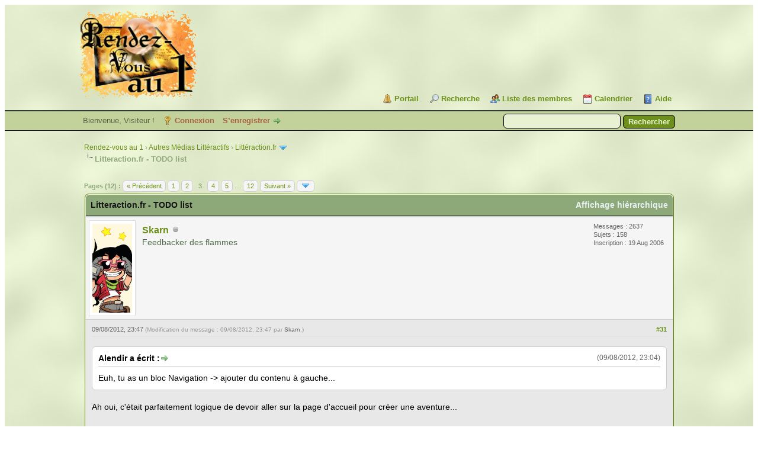

--- FILE ---
content_type: text/html; charset=UTF-8
request_url: https://rdv1.dnsalias.net/forum/thread-1783-post-37584.html
body_size: 14523
content:
<!DOCTYPE html PUBLIC "-//W3C//DTD XHTML 1.0 Transitional//EN" "http://www.w3.org/TR/xhtml1/DTD/xhtml1-transitional.dtd"><!-- start: showthread -->
<html xml:lang="fr" lang="fr" xmlns="http://www.w3.org/1999/xhtml">
<head>
<title>Litteraction.fr - TODO list</title>
<!-- start: headerinclude -->
<link rel="alternate" type="application/rss+xml" title="Derniers sujets (RSS 2.0)" href="https://rdv1.dnsalias.net/forum/syndication.php" />
<link rel="alternate" type="application/atom+xml" title="Derniers sujets (Atom 1.0)" href="https://rdv1.dnsalias.net/forum/syndication.php?type=atom1.0" />
<meta http-equiv="Content-Type" content="text/html; charset=UTF-8" />
<meta http-equiv="Content-Script-Type" content="text/javascript" />
<script type="text/javascript" src="https://rdv1.dnsalias.net/forum/jscripts/jquery.js?ver=1823"></script>
<script type="text/javascript" src="https://rdv1.dnsalias.net/forum/jscripts/jquery.plugins.min.js?ver=1821"></script>
<script type="text/javascript" src="https://rdv1.dnsalias.net/forum/jscripts/general.js?ver=1827"></script>

<link type="text/css" rel="stylesheet" href="https://rdv1.dnsalias.net/forum/css.php?stylesheet%5B0%5D=101&stylesheet%5B1%5D=197&stylesheet%5B2%5D=198&stylesheet%5B3%5D=200&stylesheet%5B4%5D=154&stylesheet%5B5%5D=166&stylesheet%5B6%5D=185" />

<script type="text/javascript">
<!--
	lang.unknown_error = "Une erreur inconnue s’est produite.";
	lang.confirm_title = "Veuillez confirmer";
	lang.expcol_collapse = "[-]";
	lang.expcol_expand = "[+]";
	lang.select2_match = "Un résultat est disponible, appuyez sur entrée pour le sélectionner.";
	lang.select2_matches = "{1} résultats sont disponibles, utilisez les flèches haut et bas pour naviguer.";
	lang.select2_nomatches = "Pas de résultat";
	lang.select2_inputtooshort_single = "Entrez un ou plusieurs caractères";
	lang.select2_inputtooshort_plural = "Entrez {1} caractères ou plus";
	lang.select2_inputtoolong_single = "Supprimez un caractère";
	lang.select2_inputtoolong_plural = "Supprimez {1} caractères";
	lang.select2_selectiontoobig_single = "Vous ne pouvez sélectionner qu’un élément";
	lang.select2_selectiontoobig_plural = "Vous ne pouvez sélectionner que {1} éléments";
	lang.select2_loadmore = "Chargement de plus de résultats&hellip;";
	lang.select2_searching = "Recherche&hellip;";

	var templates = {
		modal: '<div class=\"modal\">\
	<div style=\"overflow-y: auto; max-height: 400px;\">\
		<table border=\"0\" cellspacing=\"0\" cellpadding=\"5\" class=\"tborder\">\
			<tr>\
				<td class=\"thead\"><strong>__title__</strong></td>\
			</tr>\
			<tr>\
				<td class=\"trow1\">__message__</td>\
			</tr>\
			<tr>\
				<td class=\"tfoot\">\
					<div style=\"text-align: center\" class=\"modal_buttons\">__buttons__</div>\
				</td>\
			</tr>\
		</table>\
	</div>\
</div>',
		modal_button: '<input type=\"submit\" class=\"button\" value=\"__title__\"/>&nbsp;'
	};

	var cookieDomain = ".rdv1.dnsalias.net";
	var cookiePath = "/forum/";
	var cookiePrefix = "";
	var cookieSecureFlag = "0";
	var deleteevent_confirm = "Êtes-vous sûr de vouloir supprimer cet événement ?";
	var removeattach_confirm = "Êtes-vous sûr de vouloir supprimer la pièce jointe sélectionnée ?";
	var loading_text = 'Chargement. <br />Patientez&hellip;';
	var saving_changes = 'Sauvegarde des changements&hellip;';
	var use_xmlhttprequest = "1";
	var my_post_key = "cf886595c81c26c3807397e48659cc06";
	var rootpath = "https://rdv1.dnsalias.net/forum";
	var imagepath = "https://rdv1.dnsalias.net/forum/imagesrv1";
  	var yes_confirm = "Oui";
	var no_confirm = "Non";
	var MyBBEditor = null;
	var spinner_image = "https://rdv1.dnsalias.net/forum/imagesrv1/spinner.gif";
	var spinner = "<img src='" + spinner_image +"' alt='' />";
	var modal_zindex = 9999;
// -->
</script>
<!-- end: headerinclude -->
<script type="text/javascript">
<!--
	var quickdelete_confirm = "Êtes-vous sûr de vouloir supprimer ce message ?";
	var quickrestore_confirm = "Êtes-vous sûr de vouloir restaurer ce message ?";
	var allowEditReason = "0";
	var thread_deleted = "0";
	var visible_replies = "170";
	lang.save_changes = "Enregistrer les modifications";
	lang.cancel_edit = "Annuler l’édition";
	lang.quick_edit_update_error = "Il y a eu une erreur lors de l’édition de votre réponse :";
	lang.quick_reply_post_error = "Il y a eu une erreur lors de l’envoi de votre réponse :";
	lang.quick_delete_error = "Il y a eu une erreur lors de la suppression de votre réponse :";
	lang.quick_delete_success = "Le message a bien été supprimé.";
	lang.quick_delete_thread_success = "Le sujet a bien été supprimé.";
	lang.quick_restore_error = "Une erreur est survenue lors de la restauration de votre réponse :";
	lang.quick_restore_success = "Le message a bien été restauré.";
	lang.editreason = "Raison de la modification";
	lang.post_deleted_error = "Vous ne pouvez pas effectuer cette action sur un message supprimé.";
	lang.softdelete_thread = "Supprimer le sujet réversiblement";
	lang.restore_thread = "Restaurer le sujet";
// -->
</script>
<!-- jeditable (jquery) -->
<script type="text/javascript" src="https://rdv1.dnsalias.net/forum/jscripts/report.js?ver=1820"></script>
<script src="https://rdv1.dnsalias.net/forum/jscripts/jeditable/jeditable.min.js"></script>
<script type="text/javascript" src="https://rdv1.dnsalias.net/forum/jscripts/thread.js?ver=1838"></script>
	<script type="text/javascript" src="https://rdv1.dnsalias.net/forum/jscripts/thankyoulike.min.js?ver=30309"></script>
<script type="text/javascript">
<!--
	var tylEnabled = "1";
	var tylDisplayGrowl = "1";
	var tylCollapsible = "1";
	var tylCollDefault = "closed";
	var tylUser = "0";
	var tylSend = "Vous donnez un Merci à ce message";
	var tylRemove = "Vous retirez votre Merci à ce message";
// -->
</script>
</head>
<body>
	<!-- start: header -->
<link rel="icon" type="image/gif" href="https://rdv1.dnsalias.net/forum/favicon.gif">
<div id="container">
		<a name="top" id="top"></a>
		<div id="header">
			<div id="logo">
				<div class="wrapper">
					<a href="https://rdv1.dnsalias.net/forum/index.php"><img src="https://rdv1.dnsalias.net/forum/imagesrv1/logo.gif" alt="Rendez-vous au 1" title="Rendez-vous au 1" /></a>
					<ul class="menu top_links">
						<!-- start: header_menu_portal -->
<li><a href="https://rdv1.dnsalias.net/forum/portal.php" class="portal">Portail</a></li>
<!-- end: header_menu_portal -->
						<!-- start: header_menu_search -->
<li><a href="https://rdv1.dnsalias.net/forum/search.php" class="search">Recherche</a></li>
<!-- end: header_menu_search -->
						<!-- start: header_menu_memberlist -->
<li><a href="https://rdv1.dnsalias.net/forum/memberlist.php" class="memberlist">Liste des membres</a></li>
<!-- end: header_menu_memberlist -->
						<!-- start: header_menu_calendar -->
<li><a href="https://rdv1.dnsalias.net/forum/calendar.php" class="calendar">Calendrier</a></li>
<!-- end: header_menu_calendar -->
						<li><a href="https://rdv1.dnsalias.net/forum/misc.php?action=help" class="help">Aide</a></li>
					</ul>
				</div>
			</div>
			<div id="panel">
				<div class="upper">
					<div class="wrapper">
						<!-- start: header_quicksearch -->
						<form action="https://rdv1.dnsalias.net/forum/search.php">
						<fieldset id="search">
							<input name="keywords" type="text" class="textbox" />
							<input value="Rechercher" type="submit" class="button" />
							<input type="hidden" name="action" value="do_search" />
							<input type="hidden" name="postthread" value="1" />
						</fieldset>
						</form>
<!-- end: header_quicksearch -->
						<!-- start: header_welcomeblock_guest -->
						<!-- Continuation of div(class="upper") as opened in the header template -->
						<span class="welcome">Bienvenue, Visiteur ! <a href="https://rdv1.dnsalias.net/forum/member.php?action=login" onclick="$('#quick_login').modal({ fadeDuration: 250, keepelement: true, zIndex: (typeof modal_zindex !== 'undefined' ? modal_zindex : 9999) }); return false;" class="login">Connexion</a> <a href="https://rdv1.dnsalias.net/forum/member.php?action=register" class="register">S’enregistrer</a></span>
					</div>
				</div>
				<div class="modal" id="quick_login" style="display: none;">
					<form method="post" action="https://rdv1.dnsalias.net/forum/member.php">
						<input name="action" type="hidden" value="do_login" />
						<input name="url" type="hidden" value="" />
						<input name="quick_login" type="hidden" value="1" />
						<input name="my_post_key" type="hidden" value="cf886595c81c26c3807397e48659cc06" />
						<table width="100%" cellspacing="0" cellpadding="5" border="0" class="tborder">
							<tr>
								<td class="thead" colspan="2"><strong>Se connecter</strong></td>
							</tr>
							<!-- start: header_welcomeblock_guest_login_modal -->
<tr>
	<td class="trow1" width="25%"><strong>Utilisateur :</strong></td>
	<td class="trow1"><input name="quick_username" id="quick_login_username" type="text" value="" class="textbox initial_focus" /></td>
</tr>
<tr>
	<td class="trow2"><strong>Mot de passe :</strong></td>
	<td class="trow2">
		<input name="quick_password" id="quick_login_password" type="password" value="" class="textbox" /><br />
		<a href="https://rdv1.dnsalias.net/forum/member.php?action=lostpw" class="lost_password">Mot de passe oublié ?</a>
	</td>
</tr>
<tr>
	<td class="trow1">&nbsp;</td>
	<td class="trow1 remember_me">
		<input name="quick_remember" id="quick_login_remember" type="checkbox" value="yes" class="checkbox" checked="checked" />
		<label for="quick_login_remember">Se rappeler</label>
	</td>
</tr>
<tr>
	<td class="trow2" colspan="2">
		<div align="center"><input name="submit" type="submit" class="button" value="Se connecter" /></div>
	</td>
</tr>
<!-- end: header_welcomeblock_guest_login_modal -->
						</table>
					</form>
				</div>
				<script type="text/javascript">
					$("#quick_login input[name='url']").val($(location).attr('href'));
				</script>
<!-- end: header_welcomeblock_guest -->
					<!-- </div> in header_welcomeblock_member and header_welcomeblock_guest -->
				<!-- </div> in header_welcomeblock_member and header_welcomeblock_guest -->
			</div>
		</div>
		<div id="content">
			<div class="wrapper">
				
				
				
				
				
				
				
				<!-- start: nav -->

<div class="navigation">
<!-- start: nav_bit -->
<a href="https://rdv1.dnsalias.net/forum/index.php">Rendez-vous au 1</a><!-- start: nav_sep -->
&rsaquo;
<!-- end: nav_sep -->
<!-- end: nav_bit --><!-- start: nav_bit -->
<a href="forum-12.html">Autres Médias Littéractifs</a><!-- start: nav_sep -->
&rsaquo;
<!-- end: nav_sep -->
<!-- end: nav_bit --><!-- start: nav_bit -->
<a href="forum-18-page-2.html">Littéraction.fr</a><!-- start: nav_dropdown -->
 <img src="https://rdv1.dnsalias.net/forum/imagesrv1/arrow_down.png" alt="v" title="" class="pagination_breadcrumb_link" id="breadcrumb_multipage" /><!-- start: multipage_breadcrumb -->
<div id="breadcrumb_multipage_popup" class="pagination pagination_breadcrumb" style="display: none;">
<!-- start: multipage_prevpage -->
<a href="forum-18.html" class="pagination_previous">&laquo; Précédent</a>
<!-- end: multipage_prevpage --><!-- start: multipage_page -->
<a href="forum-18.html" class="pagination_page">1</a>
<!-- end: multipage_page --><!-- start: multipage_page_link_current -->
 <a href="forum-18-page-2.html" class="pagination_current">2</a>
<!-- end: multipage_page_link_current --><!-- start: multipage_page -->
<a href="forum-18-page-3.html" class="pagination_page">3</a>
<!-- end: multipage_page --><!-- start: multipage_page -->
<a href="forum-18-page-4.html" class="pagination_page">4</a>
<!-- end: multipage_page --><!-- start: multipage_nextpage -->
<a href="forum-18-page-3.html" class="pagination_next">Suivant &raquo;</a>
<!-- end: multipage_nextpage -->
</div>
<script type="text/javascript">
// <!--
	if(use_xmlhttprequest == "1")
	{
		$("#breadcrumb_multipage").popupMenu();
	}
// -->
</script>
<!-- end: multipage_breadcrumb -->
<!-- end: nav_dropdown -->
<!-- end: nav_bit --><!-- start: nav_sep_active -->
<br /><img src="https://rdv1.dnsalias.net/forum/imagesrv1/nav_bit.png" alt="" />
<!-- end: nav_sep_active --><!-- start: nav_bit_active -->
<span class="active">Litteraction.fr - TODO list</span>
<!-- end: nav_bit_active -->
</div>
<!-- end: nav -->
				<br />
<!-- end: header -->
	
	
	<div class="float_left">
		<!-- start: multipage -->
<div class="pagination">
<span class="pages">Pages (12) :</span>
<!-- start: multipage_prevpage -->
<a href="thread-1783-page-2.html" class="pagination_previous">&laquo; Précédent</a>
<!-- end: multipage_prevpage --><!-- start: multipage_page -->
<a href="thread-1783.html" class="pagination_page">1</a>
<!-- end: multipage_page --><!-- start: multipage_page -->
<a href="thread-1783-page-2.html" class="pagination_page">2</a>
<!-- end: multipage_page --><!-- start: multipage_page_current -->
 <span class="pagination_current">3</span>
<!-- end: multipage_page_current --><!-- start: multipage_page -->
<a href="thread-1783-page-4.html" class="pagination_page">4</a>
<!-- end: multipage_page --><!-- start: multipage_page -->
<a href="thread-1783-page-5.html" class="pagination_page">5</a>
<!-- end: multipage_page --><!-- start: multipage_end -->
&hellip;  <a href="thread-1783-page-12.html" class="pagination_last">12</a>
<!-- end: multipage_end --><!-- start: multipage_nextpage -->
<a href="thread-1783-page-4.html" class="pagination_next">Suivant &raquo;</a>
<!-- end: multipage_nextpage --><!-- start: multipage_jump_page -->
<div class="popup_menu drop_go_page" style="display: none;">
	<form action="thread-1783.html" method="post">
		<label for="page">Atteindre la page:</label> <input type="number" class="textbox" name="page" value="3" size="4" min="1" max="12" />
		<input type="submit" class="button" value="Valider" />
	</form>
</div>
<a href="javascript:void(0)" class="go_page" title="Atteindre la page"><img src="https://rdv1.dnsalias.net/forum/imagesrv1/arrow_down.png" alt="Atteindre la page" /></a>&nbsp;
<script type="text/javascript">
	var go_page = 'go_page_' + $(".go_page").length;
	$(".go_page").last().attr('id', go_page);
	$(".drop_go_page").last().attr('id', go_page + '_popup');
	$('#' + go_page).popupMenu(false).on('click', function() {
		var drop_go_page = $(this).prev('.drop_go_page');
		if (drop_go_page.is(':visible')) {
			drop_go_page.find('.textbox').trigger('focus');
		}
	});
</script>
<!-- end: multipage_jump_page -->
</div>
<!-- end: multipage -->
	</div>
	<div class="float_right">
		
	</div>
	
	<table border="0" cellspacing="0" cellpadding="5" class="tborder tfixed clear">
		<tr>
			<td class="thead">
				<div class="float_right">
					<span class="smalltext"><strong><a href="showthread.php?mode=threaded&amp;tid=1783&amp;pid=37584#pid37584">Affichage hiérarchique</a></strong></span>
				</div>
				<div>
					<strong>Litteraction.fr - TODO list</strong>
				</div>
			</td>
		</tr>
<tr><td id="posts_container">
	<div id="posts">
		<!-- start: postbit -->

<a name="pid37582" id="pid37582"></a>
<div class="post " style="" id="post_37582">
<div class="post_author">
	<!-- start: postbit_avatar -->
<div class="author_avatar"><a href="user-39.html"><img src="https://rdv1.dnsalias.net/forum/uploads/avatars/avatar_39.png?dateline=1523282365" alt="" width="67" height="150" /></a></div>
<!-- end: postbit_avatar -->
	<div class="author_information">
			<strong><span class="largetext"><a href="https://rdv1.dnsalias.net/forum/user-39.html">Skarn</a></span></strong> <!-- start: postbit_offline -->
<img src="https://rdv1.dnsalias.net/forum/imagesrv1/buddy_offline.png" title="Hors ligne" alt="Hors ligne" class="buddy_status" />
<!-- end: postbit_offline --><br />
			<span class="smalltext">
				Feedbacker des flammes<br />
				<br />
				
			</span>
	</div>
	<div class="author_statistics">
		<!-- start: postbit_author_user -->
	Messages : 2637<br />
	Sujets : 158<br />
	<!--	Mercis reçus: <span class="tyl_rcvdlikesrange_1">115</span>
<br />
Mercis donnés: 5<br /> -->
	Inscription : 19 Aug 2006
	
<!-- end: postbit_author_user -->
	</div>
</div>
<div class="post_content">
	<div class="post_head">
		<!-- start: postbit_posturl -->
<div class="float_right" style="vertical-align: top">
<strong><a href="thread-1783-post-37582.html#pid37582" title="RE: Litteraction.fr - TODO list">#31</a></strong>

</div>
<!-- end: postbit_posturl -->
		
		<span class="post_date">09/08/2012, 23:47 <span class="post_edit" id="edited_by_37582"><!-- start: postbit_editedby -->
<span class="edited_post">(Modification du message : 09/08/2012, 23:47 par <a href="https://rdv1.dnsalias.net/forum/user-39.html">Skarn</a>.)</span>
<!-- end: postbit_editedby --></span></span>
		
	</div>
	<div class="post_body scaleimages" id="pid_37582">
		<blockquote class="mycode_quote"><cite><span> (09/08/2012, 23:04)</span>Alendir a écrit :  <a href="https://rdv1.dnsalias.net/forum/post-37581.html#pid37581" class="quick_jump"></a></cite>Euh, tu as un bloc Navigation -&gt; ajouter du contenu à gauche...</blockquote><br />
Ah oui, c'était parfaitement logique de devoir aller sur la page d'accueil pour créer une aventure...<br />
<br />
Je suis repassé sur le lexique pour qu'il utilise une <a href="http://www.pompage.net/traduction/listesdefinitions" target="_blank" rel="noopener" class="mycode_url">liste de définitions</a> (plus propre, mieux référencé) et surtout, pour mettre des ancres qui permettent de faire des liens directement sur une définition. La syntaxe est : <br />
<div class="codeblock"><div class="title">Code :</div><div class="body" dir="ltr"><code>&lt;a href="/presentation/livre-dont-on-est-le-heros/lexique-des-livres-dont-vous-etes-le-heros#CODE&gt;Texte de mon lien&lt;/a&gt;.</code></div></div>Où CODE est le nom de votre définition en minuscules, sans accents, et avec espaces et apostrophes remplacés par des tirets. <a href="http://litteraction.fr/presentation/livre-dont-on-est-le-heros/lexique-des-livres-dont-vous-etes-le-heros#olbr" target="_blank" rel="noopener" class="mycode_url">Exemple</a>. J'ai déjà mis les liens internes au lexique. Oh, et je l'ai mis en noir sur blanc, sans ombre : j'ai l'impression que c'est plus lisible et que ça use moins les yeux.
	</div>
	
	
	<div class="post_meta" id="post_meta_37582">
		
		<div class="float_right">
			
		</div>
	</div>
	
</div>
<div style="display: none;" id="tyl_37582"><!-- start: thankyoulike_postbit -->
<div class="post_controls tyllist ">
	
	<span id="tyl_title_37582" style=""></span><span id="tyl_title_collapsed_37582" style="display: none;"></span><br />
	<span id="tyl_data_37582" style="">&nbsp;&nbsp;• </span>
</div>
<!-- end: thankyoulike_postbit --></div>
<div class="post_controls">
	<div class="postbit_buttons author_buttons float_left">
		<!-- start: postbit_find -->
<a href="search.php?action=finduser&amp;uid=39" title="Trouver tous les messages de cet utilisateur" class="postbit_find"><span>Trouver</span></a>
<!-- end: postbit_find -->
	</div>
	<div class="postbit_buttons post_management_buttons float_right">
		<!-- start: postbit_quote -->
<a href="newreply.php?tid=1783&amp;replyto=37582" title="Citer ce message dans une réponse" class="postbit_quote postbit_mirage"><span>Répondre</span></a>
<!-- end: postbit_quote -->
	</div>
</div>
</div>
<!-- end: postbit --><!-- start: postbit -->

<a name="pid37584" id="pid37584"></a>
<div class="post " style="" id="post_37584">
<div class="post_author">
	<!-- start: postbit_avatar -->
<div class="author_avatar"><a href="user-20.html"><img src="https://rdv1.dnsalias.net/forum/uploads/avatars/avatar_20.jpg?dateline=1282436166" alt="" width="135" height="150" /></a></div>
<!-- end: postbit_avatar -->
	<div class="author_information">
			<strong><span class="largetext"><a href="https://rdv1.dnsalias.net/forum/user-20.html"><font color="#8EA979"><b>Alendir</b></font></a></span></strong> <!-- start: postbit_offline -->
<img src="https://rdv1.dnsalias.net/forum/imagesrv1/buddy_offline.png" title="Hors ligne" alt="Hors ligne" class="buddy_status" />
<!-- end: postbit_offline --><br />
			<span class="smalltext">
				Easy move<br />
				
				
			</span>
	</div>
	<div class="author_statistics">
		<!-- start: postbit_author_user -->
	Messages : 1759<br />
	Sujets : 93<br />
	<!--	Mercis reçus: <span class="tyl_rcvdlikesrange_1">33</span>
<br />
Mercis donnés: 2<br /> -->
	Inscription : 09 Aug 2006
	
<!-- end: postbit_author_user -->
	</div>
</div>
<div class="post_content">
	<div class="post_head">
		<!-- start: postbit_posturl -->
<div class="float_right" style="vertical-align: top">
<strong><a href="thread-1783-post-37584.html#pid37584" title="RE: Litteraction.fr - TODO list">#32</a></strong>

</div>
<!-- end: postbit_posturl -->
		
		<span class="post_date">10/08/2012, 09:06 <span class="post_edit" id="edited_by_37584"></span></span>
		
	</div>
	<div class="post_body scaleimages" id="pid_37584">
		<blockquote class="mycode_quote"><cite>Citation :</cite>Ah oui, c'était parfaitement logique de devoir aller sur la page d'accueil pour créer une aventure...</blockquote>
Le bloc est sur toutes les pages (sauf les deux dynamiques).<br />
<br />
Le lien "Voir non-linéarité" ne marche pas (sûrement le dièse qui manque) et d'autres aussi.<br />
<br />
C'est fou qu'on puisse modifier le HTML des articles comme ça, j'avais justement enlevé le bouton de l'éditeur wysiwyg, mais j'ai vu qu'on peut effectivement passer outre. Ne modifiez pas le HTML si vous ne savez pas ce que vous faites, hein ^^<br />
<br />
Ah oui, j'en fais appel à vos avis, il faudrait choisir entre ces deux types de design de citation :<br />
<a href="http://litteraction.fr/presentation/livre-dont-on-est-le-heros/la-litterature-interactive" target="_blank" rel="noopener" class="mycode_url">http://litteraction.fr/presentation/livr...nteractive</a><br />
<a href="http://litteraction.fr/article/litterature-interactive/defis-en-oceanie-aventure-sur-mesure" target="_blank" rel="noopener" class="mycode_url">http://litteraction.fr/article/litteratu...sur-mesure</a><br />
D'une manière générale, mieux vaudrait éviter de bidouiller le code (pour faire des dd dt ok, pour le style, nein).
	</div>
	
	<!-- start: postbit_signature -->
<div class="signature scaleimages">
<a href="http://litteraction.fr/" target="_blank" rel="noopener" class="mycode_url"><img src="http://litteraction.fr/images/litteraction5.png" loading="lazy"  alt="[Image: litteraction5.png]" class="mycode_img" /><span style="font-weight: bold;" class="mycode_b">Littéraction.fr</span></a><br />
<span style="font-style: italic;" class="mycode_i">Le site de livres-jeux dont VOUS êtes l'auteur !</span>
</div>
<!-- end: postbit_signature -->
	<div class="post_meta" id="post_meta_37584">
		
		<div class="float_right">
			
		</div>
	</div>
	
</div>
<div style="display: none;" id="tyl_37584"><!-- start: thankyoulike_postbit -->
<div class="post_controls tyllist ">
	
	<span id="tyl_title_37584" style=""></span><span id="tyl_title_collapsed_37584" style="display: none;"></span><br />
	<span id="tyl_data_37584" style="">&nbsp;&nbsp;• </span>
</div>
<!-- end: thankyoulike_postbit --></div>
<div class="post_controls">
	<div class="postbit_buttons author_buttons float_left">
		<!-- start: postbit_find -->
<a href="search.php?action=finduser&amp;uid=20" title="Trouver tous les messages de cet utilisateur" class="postbit_find"><span>Trouver</span></a>
<!-- end: postbit_find -->
	</div>
	<div class="postbit_buttons post_management_buttons float_right">
		<!-- start: postbit_quote -->
<a href="newreply.php?tid=1783&amp;replyto=37584" title="Citer ce message dans une réponse" class="postbit_quote postbit_mirage"><span>Répondre</span></a>
<!-- end: postbit_quote -->
	</div>
</div>
</div>
<!-- end: postbit --><!-- start: postbit -->

<a name="pid37585" id="pid37585"></a>
<div class="post " style="" id="post_37585">
<div class="post_author">
	<!-- start: postbit_avatar -->
<div class="author_avatar"><a href="user-39.html"><img src="https://rdv1.dnsalias.net/forum/uploads/avatars/avatar_39.png?dateline=1523282365" alt="" width="67" height="150" /></a></div>
<!-- end: postbit_avatar -->
	<div class="author_information">
			<strong><span class="largetext"><a href="https://rdv1.dnsalias.net/forum/user-39.html">Skarn</a></span></strong> <!-- start: postbit_offline -->
<img src="https://rdv1.dnsalias.net/forum/imagesrv1/buddy_offline.png" title="Hors ligne" alt="Hors ligne" class="buddy_status" />
<!-- end: postbit_offline --><br />
			<span class="smalltext">
				Feedbacker des flammes<br />
				<br />
				
			</span>
	</div>
	<div class="author_statistics">
		<!-- start: postbit_author_user -->
	Messages : 2637<br />
	Sujets : 158<br />
	<!--	Mercis reçus: <span class="tyl_rcvdlikesrange_1">115</span>
<br />
Mercis donnés: 5<br /> -->
	Inscription : 19 Aug 2006
	
<!-- end: postbit_author_user -->
	</div>
</div>
<div class="post_content">
	<div class="post_head">
		<!-- start: postbit_posturl -->
<div class="float_right" style="vertical-align: top">
<strong><a href="thread-1783-post-37585.html#pid37585" title="RE: Litteraction.fr - TODO list">#33</a></strong>

</div>
<!-- end: postbit_posturl -->
		
		<span class="post_date">10/08/2012, 09:27 <span class="post_edit" id="edited_by_37585"></span></span>
		
	</div>
	<div class="post_body scaleimages" id="pid_37585">
		Ok, je corrigerai ce soir.<br />
<br />
Je ne serai pas contre que le contenu principal de la page (texte des articles, des actualités, des pages statiques) soit toujours en noir sur blanc (ou un blanc cassé quelconque), sans effet. Cela est plus lisible et lui permet de se détacher.
	</div>
	
	
	<div class="post_meta" id="post_meta_37585">
		
		<div class="float_right">
			
		</div>
	</div>
	
</div>
<div style="display: none;" id="tyl_37585"><!-- start: thankyoulike_postbit -->
<div class="post_controls tyllist ">
	
	<span id="tyl_title_37585" style=""></span><span id="tyl_title_collapsed_37585" style="display: none;"></span><br />
	<span id="tyl_data_37585" style="">&nbsp;&nbsp;• </span>
</div>
<!-- end: thankyoulike_postbit --></div>
<div class="post_controls">
	<div class="postbit_buttons author_buttons float_left">
		<!-- start: postbit_find -->
<a href="search.php?action=finduser&amp;uid=39" title="Trouver tous les messages de cet utilisateur" class="postbit_find"><span>Trouver</span></a>
<!-- end: postbit_find -->
	</div>
	<div class="postbit_buttons post_management_buttons float_right">
		<!-- start: postbit_quote -->
<a href="newreply.php?tid=1783&amp;replyto=37585" title="Citer ce message dans une réponse" class="postbit_quote postbit_mirage"><span>Répondre</span></a>
<!-- end: postbit_quote -->
	</div>
</div>
</div>
<!-- end: postbit --><!-- start: postbit -->

<a name="pid37586" id="pid37586"></a>
<div class="post " style="" id="post_37586">
<div class="post_author">
	<!-- start: postbit_avatar -->
<div class="author_avatar"><a href="user-4.html"><img src="https://rdv1.dnsalias.net/forum/uploads/avatars/avatar_4.jpg?dateline=1302772673" alt="" width="150" height="150" /></a></div>
<!-- end: postbit_avatar -->
	<div class="author_information">
			<strong><span class="largetext"><a href="https://rdv1.dnsalias.net/forum/user-4.html">Aragorn</a></span></strong> <!-- start: postbit_offline -->
<img src="https://rdv1.dnsalias.net/forum/imagesrv1/buddy_offline.png" title="Hors ligne" alt="Hors ligne" class="buddy_status" />
<!-- end: postbit_offline --><br />
			<span class="smalltext">
				Monarque illuminé<br />
				<br />
				
			</span>
	</div>
	<div class="author_statistics">
		<!-- start: postbit_author_user -->
	Messages : 2424<br />
	Sujets : 87<br />
	<!--	Mercis reçus: <span>0</span>
<br />
Mercis donnés: 0<br /> -->
	Inscription : 07 Aug 2006
	
<!-- end: postbit_author_user -->
	</div>
</div>
<div class="post_content">
	<div class="post_head">
		<!-- start: postbit_posturl -->
<div class="float_right" style="vertical-align: top">
<strong><a href="thread-1783-post-37586.html#pid37586" title="RE: Litteraction.fr - TODO list">#34</a></strong>

</div>
<!-- end: postbit_posturl -->
		
		<span class="post_date">10/08/2012, 09:29 <span class="post_edit" id="edited_by_37586"></span></span>
		
	</div>
	<div class="post_body scaleimages" id="pid_37586">
		Pour le design de citation, je vote pour le deuxième.
	</div>
	
	<!-- start: postbit_signature -->
<div class="signature scaleimages">
<span style="font-size: small;" class="mycode_size">Debout, debout cavaliers de Théoden!<br />
Les lances seront secouées, les boucliers voleront en éclat,<br />
Une journée de l'épée, une journée rouge avant que le soleil ne se lève ! <br />
Au galop ! au galop ! courez ! Courez à la ruine et à la fin du monde !</span>
</div>
<!-- end: postbit_signature -->
	<div class="post_meta" id="post_meta_37586">
		
		<div class="float_right">
			
		</div>
	</div>
	
</div>
<div style="display: none;" id="tyl_37586"><!-- start: thankyoulike_postbit -->
<div class="post_controls tyllist ">
	
	<span id="tyl_title_37586" style=""></span><span id="tyl_title_collapsed_37586" style="display: none;"></span><br />
	<span id="tyl_data_37586" style="">&nbsp;&nbsp;• </span>
</div>
<!-- end: thankyoulike_postbit --></div>
<div class="post_controls">
	<div class="postbit_buttons author_buttons float_left">
		<!-- start: postbit_find -->
<a href="search.php?action=finduser&amp;uid=4" title="Trouver tous les messages de cet utilisateur" class="postbit_find"><span>Trouver</span></a>
<!-- end: postbit_find -->
	</div>
	<div class="postbit_buttons post_management_buttons float_right">
		<!-- start: postbit_quote -->
<a href="newreply.php?tid=1783&amp;replyto=37586" title="Citer ce message dans une réponse" class="postbit_quote postbit_mirage"><span>Répondre</span></a>
<!-- end: postbit_quote -->
	</div>
</div>
</div>
<!-- end: postbit --><!-- start: postbit -->

<a name="pid37588" id="pid37588"></a>
<div class="post " style="" id="post_37588">
<div class="post_author">
	<!-- start: postbit_avatar -->
<div class="author_avatar"><a href="user-20.html"><img src="https://rdv1.dnsalias.net/forum/uploads/avatars/avatar_20.jpg?dateline=1282436166" alt="" width="135" height="150" /></a></div>
<!-- end: postbit_avatar -->
	<div class="author_information">
			<strong><span class="largetext"><a href="https://rdv1.dnsalias.net/forum/user-20.html"><font color="#8EA979"><b>Alendir</b></font></a></span></strong> <!-- start: postbit_offline -->
<img src="https://rdv1.dnsalias.net/forum/imagesrv1/buddy_offline.png" title="Hors ligne" alt="Hors ligne" class="buddy_status" />
<!-- end: postbit_offline --><br />
			<span class="smalltext">
				Easy move<br />
				
				
			</span>
	</div>
	<div class="author_statistics">
		<!-- start: postbit_author_user -->
	Messages : 1759<br />
	Sujets : 93<br />
	<!--	Mercis reçus: <span class="tyl_rcvdlikesrange_1">33</span>
<br />
Mercis donnés: 2<br /> -->
	Inscription : 09 Aug 2006
	
<!-- end: postbit_author_user -->
	</div>
</div>
<div class="post_content">
	<div class="post_head">
		<!-- start: postbit_posturl -->
<div class="float_right" style="vertical-align: top">
<strong><a href="thread-1783-post-37588.html#pid37588" title="RE: Litteraction.fr - TODO list">#35</a></strong>

</div>
<!-- end: postbit_posturl -->
		
		<span class="post_date">10/08/2012, 09:38 <span class="post_edit" id="edited_by_37588"></span></span>
		
	</div>
	<div class="post_body scaleimages" id="pid_37588">
		<blockquote class="mycode_quote"><cite><span> (10/08/2012, 09:27)</span>Skarn a écrit :  <a href="https://rdv1.dnsalias.net/forum/post-37585.html#pid37585" class="quick_jump"></a></cite>Je ne serai pas contre que le contenu principal de la page (texte des articles, des actualités, des pages statiques) soit toujours en noir sur blanc (ou un blanc cassé quelconque), sans effet. Cela est plus lisible et lui permet de se détacher.</blockquote><br />
Je pense que ça casserait le design, autant mettre tout en blanc. Je préfère aussi la seconde solution pour les citations (c'est moi qui l'ai faite), en fait si Skarn la préfère aussi (il ne l'avait sans doute pas vue), c'est réglé. Mais je sens qu'il n'aime pas la lecture sur fond sombre donc d'autres avis sont bienvenus ^^
	</div>
	
	<!-- start: postbit_signature -->
<div class="signature scaleimages">
<a href="http://litteraction.fr/" target="_blank" rel="noopener" class="mycode_url"><img src="http://litteraction.fr/images/litteraction5.png" loading="lazy"  alt="[Image: litteraction5.png]" class="mycode_img" /><span style="font-weight: bold;" class="mycode_b">Littéraction.fr</span></a><br />
<span style="font-style: italic;" class="mycode_i">Le site de livres-jeux dont VOUS êtes l'auteur !</span>
</div>
<!-- end: postbit_signature -->
	<div class="post_meta" id="post_meta_37588">
		
		<div class="float_right">
			
		</div>
	</div>
	
</div>
<div style="display: none;" id="tyl_37588"><!-- start: thankyoulike_postbit -->
<div class="post_controls tyllist ">
	
	<span id="tyl_title_37588" style=""></span><span id="tyl_title_collapsed_37588" style="display: none;"></span><br />
	<span id="tyl_data_37588" style="">&nbsp;&nbsp;• </span>
</div>
<!-- end: thankyoulike_postbit --></div>
<div class="post_controls">
	<div class="postbit_buttons author_buttons float_left">
		<!-- start: postbit_find -->
<a href="search.php?action=finduser&amp;uid=20" title="Trouver tous les messages de cet utilisateur" class="postbit_find"><span>Trouver</span></a>
<!-- end: postbit_find -->
	</div>
	<div class="postbit_buttons post_management_buttons float_right">
		<!-- start: postbit_quote -->
<a href="newreply.php?tid=1783&amp;replyto=37588" title="Citer ce message dans une réponse" class="postbit_quote postbit_mirage"><span>Répondre</span></a>
<!-- end: postbit_quote -->
	</div>
</div>
</div>
<!-- end: postbit --><!-- start: postbit -->

<a name="pid37590" id="pid37590"></a>
<div class="post " style="" id="post_37590">
<div class="post_author">
	<!-- start: postbit_avatar -->
<div class="author_avatar"><a href="user-170.html"><img src="https://rdv1.dnsalias.net/forum/uploads/avatars/avatar_170.png?dateline=1663489932" alt="" width="90" height="150" /></a></div>
<!-- end: postbit_avatar -->
	<div class="author_information">
			<strong><span class="largetext"><a href="https://rdv1.dnsalias.net/forum/user-170.html">linflas</a></span></strong> <!-- start: postbit_offline -->
<img src="https://rdv1.dnsalias.net/forum/imagesrv1/buddy_offline.png" title="Hors ligne" alt="Hors ligne" class="buddy_status" />
<!-- end: postbit_offline --><br />
			<span class="smalltext">
				Barbouilleur<br />
				<br />
				
			</span>
	</div>
	<div class="author_statistics">
		<!-- start: postbit_author_user -->
	Messages : 992<br />
	Sujets : 26<br />
	<!--	Mercis reçus: <span class="tyl_rcvdlikesrange_1">50</span>
<br />
Mercis donnés: 17<br /> -->
	Inscription : 03 Dec 2007
	
<!-- end: postbit_author_user -->
	</div>
</div>
<div class="post_content">
	<div class="post_head">
		<!-- start: postbit_posturl -->
<div class="float_right" style="vertical-align: top">
<strong><a href="thread-1783-post-37590.html#pid37590" title="RE: Litteraction.fr - TODO list">#36</a></strong>

</div>
<!-- end: postbit_posturl -->
		
		<span class="post_date">10/08/2012, 10:32 <span class="post_edit" id="edited_by_37590"><!-- start: postbit_editedby -->
<span class="edited_post">(Modification du message : 10/08/2012, 10:35 par <a href="https://rdv1.dnsalias.net/forum/user-170.html">linflas</a>.)</span>
<!-- end: postbit_editedby --></span></span>
		
	</div>
	<div class="post_body scaleimages" id="pid_37590">
		Pour ma part, l'utilisation de polices ombrées nuit grandement à la lisibilité et fatigue les yeux, même sur le blanc cassé des citations. Donc je vote design numéro 1.<br />
Cela dit, l'ombre me choque tout autant sur les titres, malgré une taille de police plus importante. 
	</div>
	
	
	<div class="post_meta" id="post_meta_37590">
		
		<div class="float_right">
			
		</div>
	</div>
	
</div>
<div style="display: none;" id="tyl_37590"><!-- start: thankyoulike_postbit -->
<div class="post_controls tyllist ">
	
	<span id="tyl_title_37590" style=""></span><span id="tyl_title_collapsed_37590" style="display: none;"></span><br />
	<span id="tyl_data_37590" style="">&nbsp;&nbsp;• </span>
</div>
<!-- end: thankyoulike_postbit --></div>
<div class="post_controls">
	<div class="postbit_buttons author_buttons float_left">
		<!-- start: postbit_www -->
<a href="https://www.deviantart.com/linflas-art" target="_blank" rel="noopener" title="Visiter le site internet de cet utilisateur" class="postbit_website"><span>Site web</span></a>
<!-- end: postbit_www --><!-- start: postbit_find -->
<a href="search.php?action=finduser&amp;uid=170" title="Trouver tous les messages de cet utilisateur" class="postbit_find"><span>Trouver</span></a>
<!-- end: postbit_find -->
	</div>
	<div class="postbit_buttons post_management_buttons float_right">
		<!-- start: postbit_quote -->
<a href="newreply.php?tid=1783&amp;replyto=37590" title="Citer ce message dans une réponse" class="postbit_quote postbit_mirage"><span>Répondre</span></a>
<!-- end: postbit_quote -->
	</div>
</div>
</div>
<!-- end: postbit --><!-- start: postbit -->

<a name="pid37591" id="pid37591"></a>
<div class="post " style="" id="post_37591">
<div class="post_author">
	<!-- start: postbit_avatar -->
<div class="author_avatar"><a href="user-20.html"><img src="https://rdv1.dnsalias.net/forum/uploads/avatars/avatar_20.jpg?dateline=1282436166" alt="" width="135" height="150" /></a></div>
<!-- end: postbit_avatar -->
	<div class="author_information">
			<strong><span class="largetext"><a href="https://rdv1.dnsalias.net/forum/user-20.html"><font color="#8EA979"><b>Alendir</b></font></a></span></strong> <!-- start: postbit_offline -->
<img src="https://rdv1.dnsalias.net/forum/imagesrv1/buddy_offline.png" title="Hors ligne" alt="Hors ligne" class="buddy_status" />
<!-- end: postbit_offline --><br />
			<span class="smalltext">
				Easy move<br />
				
				
			</span>
	</div>
	<div class="author_statistics">
		<!-- start: postbit_author_user -->
	Messages : 1759<br />
	Sujets : 93<br />
	<!--	Mercis reçus: <span class="tyl_rcvdlikesrange_1">33</span>
<br />
Mercis donnés: 2<br /> -->
	Inscription : 09 Aug 2006
	
<!-- end: postbit_author_user -->
	</div>
</div>
<div class="post_content">
	<div class="post_head">
		<!-- start: postbit_posturl -->
<div class="float_right" style="vertical-align: top">
<strong><a href="thread-1783-post-37591.html#pid37591" title="RE: Litteraction.fr - TODO list">#37</a></strong>

</div>
<!-- end: postbit_posturl -->
		
		<span class="post_date">10/08/2012, 10:41 <span class="post_edit" id="edited_by_37591"></span></span>
		
	</div>
	<div class="post_body scaleimages" id="pid_37591">
		Ok. Je pense éclaircir le fond des citations et des blocs latéraux pour que tout le monde ait une bonne lisibilité, et enlever les ombres des titres des blocs.
	</div>
	
	<!-- start: postbit_signature -->
<div class="signature scaleimages">
<a href="http://litteraction.fr/" target="_blank" rel="noopener" class="mycode_url"><img src="http://litteraction.fr/images/litteraction5.png" loading="lazy"  alt="[Image: litteraction5.png]" class="mycode_img" /><span style="font-weight: bold;" class="mycode_b">Littéraction.fr</span></a><br />
<span style="font-style: italic;" class="mycode_i">Le site de livres-jeux dont VOUS êtes l'auteur !</span>
</div>
<!-- end: postbit_signature -->
	<div class="post_meta" id="post_meta_37591">
		
		<div class="float_right">
			
		</div>
	</div>
	
</div>
<div style="display: none;" id="tyl_37591"><!-- start: thankyoulike_postbit -->
<div class="post_controls tyllist ">
	
	<span id="tyl_title_37591" style=""></span><span id="tyl_title_collapsed_37591" style="display: none;"></span><br />
	<span id="tyl_data_37591" style="">&nbsp;&nbsp;• </span>
</div>
<!-- end: thankyoulike_postbit --></div>
<div class="post_controls">
	<div class="postbit_buttons author_buttons float_left">
		<!-- start: postbit_find -->
<a href="search.php?action=finduser&amp;uid=20" title="Trouver tous les messages de cet utilisateur" class="postbit_find"><span>Trouver</span></a>
<!-- end: postbit_find -->
	</div>
	<div class="postbit_buttons post_management_buttons float_right">
		<!-- start: postbit_quote -->
<a href="newreply.php?tid=1783&amp;replyto=37591" title="Citer ce message dans une réponse" class="postbit_quote postbit_mirage"><span>Répondre</span></a>
<!-- end: postbit_quote -->
	</div>
</div>
</div>
<!-- end: postbit --><!-- start: postbit -->

<a name="pid37630" id="pid37630"></a>
<div class="post " style="" id="post_37630">
<div class="post_author">
	<!-- start: postbit_avatar -->
<div class="author_avatar"><a href="user-20.html"><img src="https://rdv1.dnsalias.net/forum/uploads/avatars/avatar_20.jpg?dateline=1282436166" alt="" width="135" height="150" /></a></div>
<!-- end: postbit_avatar -->
	<div class="author_information">
			<strong><span class="largetext"><a href="https://rdv1.dnsalias.net/forum/user-20.html"><font color="#8EA979"><b>Alendir</b></font></a></span></strong> <!-- start: postbit_offline -->
<img src="https://rdv1.dnsalias.net/forum/imagesrv1/buddy_offline.png" title="Hors ligne" alt="Hors ligne" class="buddy_status" />
<!-- end: postbit_offline --><br />
			<span class="smalltext">
				Easy move<br />
				
				
			</span>
	</div>
	<div class="author_statistics">
		<!-- start: postbit_author_user -->
	Messages : 1759<br />
	Sujets : 93<br />
	<!--	Mercis reçus: <span class="tyl_rcvdlikesrange_1">33</span>
<br />
Mercis donnés: 2<br /> -->
	Inscription : 09 Aug 2006
	
<!-- end: postbit_author_user -->
	</div>
</div>
<div class="post_content">
	<div class="post_head">
		<!-- start: postbit_posturl -->
<div class="float_right" style="vertical-align: top">
<strong><a href="thread-1783-post-37630.html#pid37630" title="RE: Litteraction.fr - TODO list">#38</a></strong>

</div>
<!-- end: postbit_posturl -->
		
		<span class="post_date">10/08/2012, 21:50 <span class="post_edit" id="edited_by_37630"></span></span>
		
	</div>
	<div class="post_body scaleimages" id="pid_37630">
		A votre avis, est-ce qu'il serait utile d'ouvrir un compte Facebook pour Litteraction.fr ?<br />
<br />
Personnellement, ça me paraît plutôt une bonne idée : ça ne mange pas de pain, je trouverais bien un endroit où rajouter une icône pour liker (quitte à la re-designer pour bien l'intégrer au site), et ça pourrait créer une petite émulation...<br />
Personnellement, je suis plutôt réfractaire à FB, mais je vais avoir besoin d'un compte pour me tenir au courant de certains évènements (je n'aurai pas besoin d'afficher des données personnelles). ça ferait d'une pierre deux coups : le site aurait son compte, et déjà un socle d'amis (les miens en l'occurence, et certaines entreprises ou assoc). Plus évidemment des gens du forum. A partir de là, ça pourrait un peu se propager (quelqu'un voit litteraction.fr comme l'ami d'un ami ou le voit comme étant liké, il est curieux, il va voir, il like ou se met en ami...). Je ne suis pas un expert donc dites-moi si je rate un truc ^^<br />
<br />
Un bar de ma connaissance pratique ce genre de chose, et ça a l'air de plutôt bien marché :<br />
<a href="http://www.cafemeisia.com/" target="_blank" rel="noopener" class="mycode_url">http://www.cafemeisia.com/</a><br />
<a href="http://www.facebook.com/cafemeisia" target="_blank" rel="noopener" class="mycode_url">http://www.facebook.com/cafemeisia</a><br />
<br />
Après quelques recherches, je vois qu'il faudrait que je me crée un compte pro, où les amis sont des fans. Il y a une différence à part le nom ? On peut toujours chater et tout ça, non ? <br />
J'ai vu que certaines entreprises créaient des groupes, mais ça ne me paraît pas nécessaire, du moment que les pages permettent de donner des infos et de permettre de courtes discussions.
	</div>
	
	<!-- start: postbit_signature -->
<div class="signature scaleimages">
<a href="http://litteraction.fr/" target="_blank" rel="noopener" class="mycode_url"><img src="http://litteraction.fr/images/litteraction5.png" loading="lazy"  alt="[Image: litteraction5.png]" class="mycode_img" /><span style="font-weight: bold;" class="mycode_b">Littéraction.fr</span></a><br />
<span style="font-style: italic;" class="mycode_i">Le site de livres-jeux dont VOUS êtes l'auteur !</span>
</div>
<!-- end: postbit_signature -->
	<div class="post_meta" id="post_meta_37630">
		
		<div class="float_right">
			
		</div>
	</div>
	
</div>
<div style="display: none;" id="tyl_37630"><!-- start: thankyoulike_postbit -->
<div class="post_controls tyllist ">
	
	<span id="tyl_title_37630" style=""></span><span id="tyl_title_collapsed_37630" style="display: none;"></span><br />
	<span id="tyl_data_37630" style="">&nbsp;&nbsp;• </span>
</div>
<!-- end: thankyoulike_postbit --></div>
<div class="post_controls">
	<div class="postbit_buttons author_buttons float_left">
		<!-- start: postbit_find -->
<a href="search.php?action=finduser&amp;uid=20" title="Trouver tous les messages de cet utilisateur" class="postbit_find"><span>Trouver</span></a>
<!-- end: postbit_find -->
	</div>
	<div class="postbit_buttons post_management_buttons float_right">
		<!-- start: postbit_quote -->
<a href="newreply.php?tid=1783&amp;replyto=37630" title="Citer ce message dans une réponse" class="postbit_quote postbit_mirage"><span>Répondre</span></a>
<!-- end: postbit_quote -->
	</div>
</div>
</div>
<!-- end: postbit --><!-- start: postbit -->

<a name="pid37633" id="pid37633"></a>
<div class="post " style="" id="post_37633">
<div class="post_author">
	<!-- start: postbit_avatar -->
<div class="author_avatar"><a href="user-39.html"><img src="https://rdv1.dnsalias.net/forum/uploads/avatars/avatar_39.png?dateline=1523282365" alt="" width="67" height="150" /></a></div>
<!-- end: postbit_avatar -->
	<div class="author_information">
			<strong><span class="largetext"><a href="https://rdv1.dnsalias.net/forum/user-39.html">Skarn</a></span></strong> <!-- start: postbit_offline -->
<img src="https://rdv1.dnsalias.net/forum/imagesrv1/buddy_offline.png" title="Hors ligne" alt="Hors ligne" class="buddy_status" />
<!-- end: postbit_offline --><br />
			<span class="smalltext">
				Feedbacker des flammes<br />
				<br />
				
			</span>
	</div>
	<div class="author_statistics">
		<!-- start: postbit_author_user -->
	Messages : 2637<br />
	Sujets : 158<br />
	<!--	Mercis reçus: <span class="tyl_rcvdlikesrange_1">115</span>
<br />
Mercis donnés: 5<br /> -->
	Inscription : 19 Aug 2006
	
<!-- end: postbit_author_user -->
	</div>
</div>
<div class="post_content">
	<div class="post_head">
		<!-- start: postbit_posturl -->
<div class="float_right" style="vertical-align: top">
<strong><a href="thread-1783-post-37633.html#pid37633" title="RE: Litteraction.fr - TODO list">#39</a></strong>

</div>
<!-- end: postbit_posturl -->
		
		<span class="post_date">11/08/2012, 01:11 <span class="post_edit" id="edited_by_37633"></span></span>
		
	</div>
	<div class="post_body scaleimages" id="pid_37633">
		Première version de la présentation en ligne : <a href="http://litteraction.fr/presentation/livre-dont-on-est-le-heros/la-litterature-interactive" target="_blank" rel="noopener" class="mycode_url">http://litteraction.fr/presentation/livr...nteractive</a>. Si vous avez des remarques, n'hésitez pas.
	</div>
	
	
	<div class="post_meta" id="post_meta_37633">
		
		<div class="float_right">
			
		</div>
	</div>
	
</div>
<div style="display: none;" id="tyl_37633"><!-- start: thankyoulike_postbit -->
<div class="post_controls tyllist ">
	
	<span id="tyl_title_37633" style=""></span><span id="tyl_title_collapsed_37633" style="display: none;"></span><br />
	<span id="tyl_data_37633" style="">&nbsp;&nbsp;• </span>
</div>
<!-- end: thankyoulike_postbit --></div>
<div class="post_controls">
	<div class="postbit_buttons author_buttons float_left">
		<!-- start: postbit_find -->
<a href="search.php?action=finduser&amp;uid=39" title="Trouver tous les messages de cet utilisateur" class="postbit_find"><span>Trouver</span></a>
<!-- end: postbit_find -->
	</div>
	<div class="postbit_buttons post_management_buttons float_right">
		<!-- start: postbit_quote -->
<a href="newreply.php?tid=1783&amp;replyto=37633" title="Citer ce message dans une réponse" class="postbit_quote postbit_mirage"><span>Répondre</span></a>
<!-- end: postbit_quote -->
	</div>
</div>
</div>
<!-- end: postbit --><!-- start: postbit -->

<a name="pid37634" id="pid37634"></a>
<div class="post " style="" id="post_37634">
<div class="post_author">
	<!-- start: postbit_avatar -->
<div class="author_avatar"><a href="user-63.html"><img src="https://rdv1.dnsalias.net/forum/uploads/avatars/avatar_63.jpg?dateline=1639296488" alt="" width="150" height="150" /></a></div>
<!-- end: postbit_avatar -->
	<div class="author_information">
			<strong><span class="largetext"><a href="https://rdv1.dnsalias.net/forum/user-63.html">Caïthness</a></span></strong> <!-- start: postbit_offline -->
<img src="https://rdv1.dnsalias.net/forum/imagesrv1/buddy_offline.png" title="Hors ligne" alt="Hors ligne" class="buddy_status" />
<!-- end: postbit_offline --><br />
			<span class="smalltext">
				Swamp Gambit<br />
				<br />
				
			</span>
	</div>
	<div class="author_statistics">
		<!-- start: postbit_author_user -->
	Messages : 3595<br />
	Sujets : 125<br />
	<!--	Mercis reçus: <span class="tyl_rcvdlikesrange_1">23</span>
<br />
Mercis donnés: 0<br /> -->
	Inscription : 16 Sep 2006
	
<!-- end: postbit_author_user -->
	</div>
</div>
<div class="post_content">
	<div class="post_head">
		<!-- start: postbit_posturl -->
<div class="float_right" style="vertical-align: top">
<strong><a href="thread-1783-post-37634.html#pid37634" title="RE: Litteraction.fr - TODO list">#40</a></strong>

</div>
<!-- end: postbit_posturl -->
		
		<span class="post_date">11/08/2012, 02:26 <span class="post_edit" id="edited_by_37634"><!-- start: postbit_editedby -->
<span class="edited_post">(Modification du message : 11/08/2012, 02:28 par <a href="https://rdv1.dnsalias.net/forum/user-63.html">Caïthness</a>.)</span>
<!-- end: postbit_editedby --></span></span>
		
	</div>
	<div class="post_body scaleimages" id="pid_37634">
		<blockquote class="mycode_quote"><cite><span> (11/08/2012, 01:11)</span>Skarn a écrit :  <a href="https://rdv1.dnsalias.net/forum/post-37633.html#pid37633" class="quick_jump"></a></cite>Première version de la présentation en ligne : <a href="http://litteraction.fr/presentation/livre-dont-on-est-le-heros/la-litterature-interactive" target="_blank" rel="noopener" class="mycode_url">http://litteraction.fr/presentation/livr...nteractive</a>. Si vous avez des remarques, n'hésitez pas.</blockquote>j'ai corrigé 1 seule faute. Pour la définition rapide, je dirais bof (on ne défini pas qqch par un élément lui appartenant, mais c'est un point de vue perso). J'aime bien le coté humour (mais je ne sais pas si c'est approprié pour une présentation "correcte"). Pas de lien pour l'historique des livre-jeu (bon j'ai pas trouvé l'article non plus lol).<br />
<br />
Poue la note en fin d'article : Certaines AVH ne sont pas en PDF (celles de sunk, par exemple, sont en word.doc)<br />
<br />
PS : C'est Fitz la meilleure plume du forum ? Je pensais que c'était Gwalchmei <img src="https://rdv1.dnsalias.net/forum/images/smilies/icon_mrgreen.gif" alt="Mrgreen" title="Mrgreen" class="smilie smilie_13" /> <img src="https://rdv1.dnsalias.net/forum/images/smilies/Smiley/lool.gif" alt="Lool" title="Lool" class="smilie smilie_23" /><br />
<br />
Je <img src="https://rdv1.dnsalias.net/forum/images/smilies/icon_arrow.gif" alt="Flèche" title="Flèche" class="smilie smilie_16" /><br />
<br />
<br />
PS 2 : pourquoi le guillement de citation qui ferme est en-dessous du texte et non aligné à la fin de la dernière phrase ?
	</div>
	
	<!-- start: postbit_signature -->
<div class="signature scaleimages">
<span style="font-family: Verdana;" class="mycode_font"><span style="font-size: medium;" class="mycode_size"><span style="font-style: italic;" class="mycode_i"><span style="font-weight: bold;" class="mycode_b">сыграем !</span></span></span></span>
</div>
<!-- end: postbit_signature -->
	<div class="post_meta" id="post_meta_37634">
		
		<div class="float_right">
			
		</div>
	</div>
	
</div>
<div style="display: none;" id="tyl_37634"><!-- start: thankyoulike_postbit -->
<div class="post_controls tyllist ">
	
	<span id="tyl_title_37634" style=""></span><span id="tyl_title_collapsed_37634" style="display: none;"></span><br />
	<span id="tyl_data_37634" style="">&nbsp;&nbsp;• </span>
</div>
<!-- end: thankyoulike_postbit --></div>
<div class="post_controls">
	<div class="postbit_buttons author_buttons float_left">
		<!-- start: postbit_www -->
<a href="https://www.twitch.tv/kaithness" target="_blank" rel="noopener" title="Visiter le site internet de cet utilisateur" class="postbit_website"><span>Site web</span></a>
<!-- end: postbit_www --><!-- start: postbit_find -->
<a href="search.php?action=finduser&amp;uid=63" title="Trouver tous les messages de cet utilisateur" class="postbit_find"><span>Trouver</span></a>
<!-- end: postbit_find -->
	</div>
	<div class="postbit_buttons post_management_buttons float_right">
		<!-- start: postbit_quote -->
<a href="newreply.php?tid=1783&amp;replyto=37634" title="Citer ce message dans une réponse" class="postbit_quote postbit_mirage"><span>Répondre</span></a>
<!-- end: postbit_quote -->
	</div>
</div>
</div>
<!-- end: postbit --><!-- start: postbit -->

<a name="pid37637" id="pid37637"></a>
<div class="post " style="" id="post_37637">
<div class="post_author">
	<!-- start: postbit_avatar -->
<div class="author_avatar"><a href="user-20.html"><img src="https://rdv1.dnsalias.net/forum/uploads/avatars/avatar_20.jpg?dateline=1282436166" alt="" width="135" height="150" /></a></div>
<!-- end: postbit_avatar -->
	<div class="author_information">
			<strong><span class="largetext"><a href="https://rdv1.dnsalias.net/forum/user-20.html"><font color="#8EA979"><b>Alendir</b></font></a></span></strong> <!-- start: postbit_offline -->
<img src="https://rdv1.dnsalias.net/forum/imagesrv1/buddy_offline.png" title="Hors ligne" alt="Hors ligne" class="buddy_status" />
<!-- end: postbit_offline --><br />
			<span class="smalltext">
				Easy move<br />
				
				
			</span>
	</div>
	<div class="author_statistics">
		<!-- start: postbit_author_user -->
	Messages : 1759<br />
	Sujets : 93<br />
	<!--	Mercis reçus: <span class="tyl_rcvdlikesrange_1">33</span>
<br />
Mercis donnés: 2<br /> -->
	Inscription : 09 Aug 2006
	
<!-- end: postbit_author_user -->
	</div>
</div>
<div class="post_content">
	<div class="post_head">
		<!-- start: postbit_posturl -->
<div class="float_right" style="vertical-align: top">
<strong><a href="thread-1783-post-37637.html#pid37637" title="RE: Litteraction.fr - TODO list">#41</a></strong>

</div>
<!-- end: postbit_posturl -->
		
		<span class="post_date">11/08/2012, 10:45 <span class="post_edit" id="edited_by_37637"></span></span>
		
	</div>
	<div class="post_body scaleimages" id="pid_37637">
		J'ai corrigé quelques fautes d'orthographes (mâture... bon le mot existe mais c'est du bois servant à mater). Que les modo et rédacteurs ne se privent pas pour se corriger entre eux, même directement sur le site, et que ce soit des pages ou des articles.<br />
<br />
Excellent idée que ce paragraphe "Par où commencer ?" : je trouvais que malgré l'AVH primée présente dans la sélection aléatoire de bas de page, les plus belles oeuvres manquaient un peu de visibilité : or elles peuvent jouer un rôle crucial pour convaincre le chaland.<br />
Je pense effectivement qu'il faudra mettre la dernière AVH de Gwalchmei  (Celui qui hurle) dans cette présentation. Vu qu'il ne vient que sporadiquement sur le forum, je vais sans doute la rajouter moi-même (l'avh n'est pas sur le site). Ah oui, Fitz va peut-être modestement protester si on lui attribue comme ça la plus belle prose du site. Bon j'avoue j'aurais dit ça il y a un an, mais je pense que Gwalchmei lui fait une excellente concurrence, et possède en plus une grande variété de styles. Tu peux mettre "une des plus belles proses du site". Ou alors on tournera ça en dérision en disant que Gwalchmei est aussi la meilleure prose du site et en mimant une dispute sur qui a la meilleure plume dans les annotations ^^ Mais bon, je pense que c'est maladroit de désigner d'une manière absolue les auteurs.<br />
<br />
Concernant le guillemet, je pense (je suis sûr) que c'est à cause de la liste à puce.
	</div>
	
	<!-- start: postbit_signature -->
<div class="signature scaleimages">
<a href="http://litteraction.fr/" target="_blank" rel="noopener" class="mycode_url"><img src="http://litteraction.fr/images/litteraction5.png" loading="lazy"  alt="[Image: litteraction5.png]" class="mycode_img" /><span style="font-weight: bold;" class="mycode_b">Littéraction.fr</span></a><br />
<span style="font-style: italic;" class="mycode_i">Le site de livres-jeux dont VOUS êtes l'auteur !</span>
</div>
<!-- end: postbit_signature -->
	<div class="post_meta" id="post_meta_37637">
		
		<div class="float_right">
			
		</div>
	</div>
	
</div>
<div style="display: none;" id="tyl_37637"><!-- start: thankyoulike_postbit -->
<div class="post_controls tyllist ">
	
	<span id="tyl_title_37637" style=""></span><span id="tyl_title_collapsed_37637" style="display: none;"></span><br />
	<span id="tyl_data_37637" style="">&nbsp;&nbsp;• </span>
</div>
<!-- end: thankyoulike_postbit --></div>
<div class="post_controls">
	<div class="postbit_buttons author_buttons float_left">
		<!-- start: postbit_find -->
<a href="search.php?action=finduser&amp;uid=20" title="Trouver tous les messages de cet utilisateur" class="postbit_find"><span>Trouver</span></a>
<!-- end: postbit_find -->
	</div>
	<div class="postbit_buttons post_management_buttons float_right">
		<!-- start: postbit_quote -->
<a href="newreply.php?tid=1783&amp;replyto=37637" title="Citer ce message dans une réponse" class="postbit_quote postbit_mirage"><span>Répondre</span></a>
<!-- end: postbit_quote -->
	</div>
</div>
</div>
<!-- end: postbit --><!-- start: postbit -->

<a name="pid37638" id="pid37638"></a>
<div class="post " style="" id="post_37638">
<div class="post_author">
	<!-- start: postbit_avatar -->
<div class="author_avatar"><a href="user-170.html"><img src="https://rdv1.dnsalias.net/forum/uploads/avatars/avatar_170.png?dateline=1663489932" alt="" width="90" height="150" /></a></div>
<!-- end: postbit_avatar -->
	<div class="author_information">
			<strong><span class="largetext"><a href="https://rdv1.dnsalias.net/forum/user-170.html">linflas</a></span></strong> <!-- start: postbit_offline -->
<img src="https://rdv1.dnsalias.net/forum/imagesrv1/buddy_offline.png" title="Hors ligne" alt="Hors ligne" class="buddy_status" />
<!-- end: postbit_offline --><br />
			<span class="smalltext">
				Barbouilleur<br />
				<br />
				
			</span>
	</div>
	<div class="author_statistics">
		<!-- start: postbit_author_user -->
	Messages : 992<br />
	Sujets : 26<br />
	<!--	Mercis reçus: <span class="tyl_rcvdlikesrange_1">50</span>
<br />
Mercis donnés: 17<br /> -->
	Inscription : 03 Dec 2007
	
<!-- end: postbit_author_user -->
	</div>
</div>
<div class="post_content">
	<div class="post_head">
		<!-- start: postbit_posturl -->
<div class="float_right" style="vertical-align: top">
<strong><a href="thread-1783-post-37638.html#pid37638" title="RE: Litteraction.fr - TODO list">#42</a></strong>

</div>
<!-- end: postbit_posturl -->
		
		<span class="post_date">11/08/2012, 10:57 <span class="post_edit" id="edited_by_37638"></span></span>
		
	</div>
	<div class="post_body scaleimages" id="pid_37638">
		Je me suis permis de corriger quelques petites fautes (près d'un guéridon, albâtre et ébène, vous-même, essence même, Littéraction...).
	</div>
	
	
	<div class="post_meta" id="post_meta_37638">
		
		<div class="float_right">
			
		</div>
	</div>
	
</div>
<div style="display: none;" id="tyl_37638"><!-- start: thankyoulike_postbit -->
<div class="post_controls tyllist ">
	
	<span id="tyl_title_37638" style=""></span><span id="tyl_title_collapsed_37638" style="display: none;"></span><br />
	<span id="tyl_data_37638" style="">&nbsp;&nbsp;• </span>
</div>
<!-- end: thankyoulike_postbit --></div>
<div class="post_controls">
	<div class="postbit_buttons author_buttons float_left">
		<!-- start: postbit_www -->
<a href="https://www.deviantart.com/linflas-art" target="_blank" rel="noopener" title="Visiter le site internet de cet utilisateur" class="postbit_website"><span>Site web</span></a>
<!-- end: postbit_www --><!-- start: postbit_find -->
<a href="search.php?action=finduser&amp;uid=170" title="Trouver tous les messages de cet utilisateur" class="postbit_find"><span>Trouver</span></a>
<!-- end: postbit_find -->
	</div>
	<div class="postbit_buttons post_management_buttons float_right">
		<!-- start: postbit_quote -->
<a href="newreply.php?tid=1783&amp;replyto=37638" title="Citer ce message dans une réponse" class="postbit_quote postbit_mirage"><span>Répondre</span></a>
<!-- end: postbit_quote -->
	</div>
</div>
</div>
<!-- end: postbit --><!-- start: postbit -->

<a name="pid37640" id="pid37640"></a>
<div class="post " style="" id="post_37640">
<div class="post_author">
	<!-- start: postbit_avatar -->
<div class="author_avatar"><a href="user-39.html"><img src="https://rdv1.dnsalias.net/forum/uploads/avatars/avatar_39.png?dateline=1523282365" alt="" width="67" height="150" /></a></div>
<!-- end: postbit_avatar -->
	<div class="author_information">
			<strong><span class="largetext"><a href="https://rdv1.dnsalias.net/forum/user-39.html">Skarn</a></span></strong> <!-- start: postbit_offline -->
<img src="https://rdv1.dnsalias.net/forum/imagesrv1/buddy_offline.png" title="Hors ligne" alt="Hors ligne" class="buddy_status" />
<!-- end: postbit_offline --><br />
			<span class="smalltext">
				Feedbacker des flammes<br />
				<br />
				
			</span>
	</div>
	<div class="author_statistics">
		<!-- start: postbit_author_user -->
	Messages : 2637<br />
	Sujets : 158<br />
	<!--	Mercis reçus: <span class="tyl_rcvdlikesrange_1">115</span>
<br />
Mercis donnés: 5<br /> -->
	Inscription : 19 Aug 2006
	
<!-- end: postbit_author_user -->
	</div>
</div>
<div class="post_content">
	<div class="post_head">
		<!-- start: postbit_posturl -->
<div class="float_right" style="vertical-align: top">
<strong><a href="thread-1783-post-37640.html#pid37640" title="RE: Litteraction.fr - TODO list">#43</a></strong>

</div>
<!-- end: postbit_posturl -->
		
		<span class="post_date">11/08/2012, 11:11 <span class="post_edit" id="edited_by_37640"></span></span>
		
	</div>
	<div class="post_body scaleimages" id="pid_37640">
		Oui, n'hésitez à utiliser directement vos pouvoirs de correction, c'est plus rapide.<br />
<br />
Gwalchmei a droit à son extrait de son aventure en exemple de ce qu'est une avh moderne, cela vaut à mon avis largement une place dans les "par où commencer" (il est visible en gros dès qu'on arrive sur la page).
	</div>
	
	
	<div class="post_meta" id="post_meta_37640">
		
		<div class="float_right">
			
		</div>
	</div>
	
</div>
<div style="display: none;" id="tyl_37640"><!-- start: thankyoulike_postbit -->
<div class="post_controls tyllist ">
	
	<span id="tyl_title_37640" style=""></span><span id="tyl_title_collapsed_37640" style="display: none;"></span><br />
	<span id="tyl_data_37640" style="">&nbsp;&nbsp;• </span>
</div>
<!-- end: thankyoulike_postbit --></div>
<div class="post_controls">
	<div class="postbit_buttons author_buttons float_left">
		<!-- start: postbit_find -->
<a href="search.php?action=finduser&amp;uid=39" title="Trouver tous les messages de cet utilisateur" class="postbit_find"><span>Trouver</span></a>
<!-- end: postbit_find -->
	</div>
	<div class="postbit_buttons post_management_buttons float_right">
		<!-- start: postbit_quote -->
<a href="newreply.php?tid=1783&amp;replyto=37640" title="Citer ce message dans une réponse" class="postbit_quote postbit_mirage"><span>Répondre</span></a>
<!-- end: postbit_quote -->
	</div>
</div>
</div>
<!-- end: postbit --><!-- start: postbit -->

<a name="pid37642" id="pid37642"></a>
<div class="post " style="" id="post_37642">
<div class="post_author">
	<!-- start: postbit_avatar -->
<div class="author_avatar"><a href="user-214.html"><img src="https://rdv1.dnsalias.net/forum/uploads/avatars/avatar_214.jpg?dateline=1746640516" alt="" width="99" height="124" /></a></div>
<!-- end: postbit_avatar -->
	<div class="author_information">
			<strong><span class="largetext"><a href="https://rdv1.dnsalias.net/forum/user-214.html"><font color="#8EA979"><b>tholdur</b></font></a></span></strong> <!-- start: postbit_offline -->
<img src="https://rdv1.dnsalias.net/forum/imagesrv1/buddy_offline.png" title="Hors ligne" alt="Hors ligne" class="buddy_status" />
<!-- end: postbit_offline --><br />
			<span class="smalltext">
				Margrave<br />
				
				
			</span>
	</div>
	<div class="author_statistics">
		<!-- start: postbit_author_user -->
	Messages : 5528<br />
	Sujets : 104<br />
	<!--	Mercis reçus: <span class="tyl_rcvdlikesrange_1">239</span>
<br />
Mercis donnés: 0<br /> -->
	Inscription : 01 Sep 2008
	
<!-- end: postbit_author_user -->
	</div>
</div>
<div class="post_content">
	<div class="post_head">
		<!-- start: postbit_posturl -->
<div class="float_right" style="vertical-align: top">
<strong><a href="thread-1783-post-37642.html#pid37642" title="RE: Litteraction.fr - TODO list">#44</a></strong>

</div>
<!-- end: postbit_posturl -->
		
		<span class="post_date">11/08/2012, 11:54 <span class="post_edit" id="edited_by_37642"></span></span>
		
	</div>
	<div class="post_body scaleimages" id="pid_37642">
		On pourrait imaginer un petit test rapide "découvrez l'AVH qui vous correspond" (en fenêtre pop-up?).<br />
On coche deux ou trois cases et on débouche sur une recommandation de première AVH:<br />
-premier item: choix du genre parmi la liste des genres que propose le site<br />
-deuxième item: choix des règles (minimales, normales, détaillées)<br />
-troisième item: taille de l'aventure (courte, moyenne, longue)<br />
Et on aurait un résultat unique qui s'afficherait (ce serait une aventure "yazée" évidemment).
	</div>
	
	
	<div class="post_meta" id="post_meta_37642">
		
		<div class="float_right">
			
		</div>
	</div>
	
</div>
<div style="display: none;" id="tyl_37642"><!-- start: thankyoulike_postbit -->
<div class="post_controls tyllist ">
	
	<span id="tyl_title_37642" style=""></span><span id="tyl_title_collapsed_37642" style="display: none;"></span><br />
	<span id="tyl_data_37642" style="">&nbsp;&nbsp;• </span>
</div>
<!-- end: thankyoulike_postbit --></div>
<div class="post_controls">
	<div class="postbit_buttons author_buttons float_left">
		<!-- start: postbit_find -->
<a href="search.php?action=finduser&amp;uid=214" title="Trouver tous les messages de cet utilisateur" class="postbit_find"><span>Trouver</span></a>
<!-- end: postbit_find -->
	</div>
	<div class="postbit_buttons post_management_buttons float_right">
		<!-- start: postbit_quote -->
<a href="newreply.php?tid=1783&amp;replyto=37642" title="Citer ce message dans une réponse" class="postbit_quote postbit_mirage"><span>Répondre</span></a>
<!-- end: postbit_quote -->
	</div>
</div>
</div>
<!-- end: postbit --><!-- start: postbit -->

<a name="pid37643" id="pid37643"></a>
<div class="post " style="" id="post_37643">
<div class="post_author">
	<!-- start: postbit_avatar -->
<div class="author_avatar"><a href="user-63.html"><img src="https://rdv1.dnsalias.net/forum/uploads/avatars/avatar_63.jpg?dateline=1639296488" alt="" width="150" height="150" /></a></div>
<!-- end: postbit_avatar -->
	<div class="author_information">
			<strong><span class="largetext"><a href="https://rdv1.dnsalias.net/forum/user-63.html">Caïthness</a></span></strong> <!-- start: postbit_offline -->
<img src="https://rdv1.dnsalias.net/forum/imagesrv1/buddy_offline.png" title="Hors ligne" alt="Hors ligne" class="buddy_status" />
<!-- end: postbit_offline --><br />
			<span class="smalltext">
				Swamp Gambit<br />
				<br />
				
			</span>
	</div>
	<div class="author_statistics">
		<!-- start: postbit_author_user -->
	Messages : 3595<br />
	Sujets : 125<br />
	<!--	Mercis reçus: <span class="tyl_rcvdlikesrange_1">23</span>
<br />
Mercis donnés: 0<br /> -->
	Inscription : 16 Sep 2006
	
<!-- end: postbit_author_user -->
	</div>
</div>
<div class="post_content">
	<div class="post_head">
		<!-- start: postbit_posturl -->
<div class="float_right" style="vertical-align: top">
<strong><a href="thread-1783-post-37643.html#pid37643" title="RE: Litteraction.fr - TODO list">#45</a></strong>

</div>
<!-- end: postbit_posturl -->
		
		<span class="post_date">11/08/2012, 12:42 <span class="post_edit" id="edited_by_37643"></span></span>
		
	</div>
	<div class="post_body scaleimages" id="pid_37643">
		<blockquote class="mycode_quote"><cite><span> (11/08/2012, 11:54)</span>tholdur a écrit :  <a href="https://rdv1.dnsalias.net/forum/post-37642.html#pid37642" class="quick_jump"></a></cite>On pourrait imaginer un petit test rapide "découvrez l'AVH qui vous correspond" (en fenêtre pop-up?).<br />
On coche deux ou trois cases et on débouche sur une recommandation de première AVH:<br />
-premier item: choix du genre parmi la liste des genres que propose le site<br />
-deuxième item: choix des règles (minimales, normales, détaillées)<br />
-troisième item: taille de l'aventure (courte, moyenne, longue)<br />
Et on aurait un résultat unique qui s'afficherait (ce serait une aventure "yazée" évidemment).</blockquote><br />
L'idée est géniale, mais j'éviterais de limiter aux yaz', ils ont déjà leurs piédestal (tableau, aventure au hasard).<br />
Par contre, ça pourrait donner une liste de 4-5 avh prises au hasard dans toutes celles correspondants aux paramètres (j'éviterai de mettre la liste complète pour éviter l'orgie).
	</div>
	
	<!-- start: postbit_signature -->
<div class="signature scaleimages">
<span style="font-family: Verdana;" class="mycode_font"><span style="font-size: medium;" class="mycode_size"><span style="font-style: italic;" class="mycode_i"><span style="font-weight: bold;" class="mycode_b">сыграем !</span></span></span></span>
</div>
<!-- end: postbit_signature -->
	<div class="post_meta" id="post_meta_37643">
		
		<div class="float_right">
			
		</div>
	</div>
	
</div>
<div style="display: none;" id="tyl_37643"><!-- start: thankyoulike_postbit -->
<div class="post_controls tyllist ">
	
	<span id="tyl_title_37643" style=""></span><span id="tyl_title_collapsed_37643" style="display: none;"></span><br />
	<span id="tyl_data_37643" style="">&nbsp;&nbsp;• </span>
</div>
<!-- end: thankyoulike_postbit --></div>
<div class="post_controls">
	<div class="postbit_buttons author_buttons float_left">
		<!-- start: postbit_www -->
<a href="https://www.twitch.tv/kaithness" target="_blank" rel="noopener" title="Visiter le site internet de cet utilisateur" class="postbit_website"><span>Site web</span></a>
<!-- end: postbit_www --><!-- start: postbit_find -->
<a href="search.php?action=finduser&amp;uid=63" title="Trouver tous les messages de cet utilisateur" class="postbit_find"><span>Trouver</span></a>
<!-- end: postbit_find -->
	</div>
	<div class="postbit_buttons post_management_buttons float_right">
		<!-- start: postbit_quote -->
<a href="newreply.php?tid=1783&amp;replyto=37643" title="Citer ce message dans une réponse" class="postbit_quote postbit_mirage"><span>Répondre</span></a>
<!-- end: postbit_quote -->
	</div>
</div>
</div>
<!-- end: postbit -->
	</div>
</td></tr>
		<tr>
			<td class="tfoot">
				<!-- start: showthread_search -->
	<div class="float_right">
		<form action="search.php" method="post">
			<input type="hidden" name="action" value="thread" />
			<input type="hidden" name="tid" value="1783" />
			<input type="text" name="keywords" value="Entrer des mots-clés" onfocus="if(this.value == 'Entrer des mots-clés') { this.value = ''; }" onblur="if(this.value=='') { this.value='Entrer des mots-clés'; }" class="textbox" size="25" />
			<input type="submit" class="button" value="Rechercher un sujet" />
		</form>
	</div>
<!-- end: showthread_search -->
				<div>
					<strong>&laquo; <a href="thread-1783-nextoldest.html">Sujet précédent</a> | <a href="thread-1783-nextnewest.html">Sujet suivant</a> &raquo;</strong>
				</div>
			</td>
		</tr>
	</table>
	<div class="float_left">
		<!-- start: multipage -->
<div class="pagination">
<span class="pages">Pages (12) :</span>
<!-- start: multipage_prevpage -->
<a href="thread-1783-page-2.html" class="pagination_previous">&laquo; Précédent</a>
<!-- end: multipage_prevpage --><!-- start: multipage_page -->
<a href="thread-1783.html" class="pagination_page">1</a>
<!-- end: multipage_page --><!-- start: multipage_page -->
<a href="thread-1783-page-2.html" class="pagination_page">2</a>
<!-- end: multipage_page --><!-- start: multipage_page_current -->
 <span class="pagination_current">3</span>
<!-- end: multipage_page_current --><!-- start: multipage_page -->
<a href="thread-1783-page-4.html" class="pagination_page">4</a>
<!-- end: multipage_page --><!-- start: multipage_page -->
<a href="thread-1783-page-5.html" class="pagination_page">5</a>
<!-- end: multipage_page --><!-- start: multipage_end -->
&hellip;  <a href="thread-1783-page-12.html" class="pagination_last">12</a>
<!-- end: multipage_end --><!-- start: multipage_nextpage -->
<a href="thread-1783-page-4.html" class="pagination_next">Suivant &raquo;</a>
<!-- end: multipage_nextpage --><!-- start: multipage_jump_page -->
<div class="popup_menu drop_go_page" style="display: none;">
	<form action="thread-1783.html" method="post">
		<label for="page">Atteindre la page:</label> <input type="number" class="textbox" name="page" value="3" size="4" min="1" max="12" />
		<input type="submit" class="button" value="Valider" />
	</form>
</div>
<a href="javascript:void(0)" class="go_page" title="Atteindre la page"><img src="https://rdv1.dnsalias.net/forum/imagesrv1/arrow_down.png" alt="Atteindre la page" /></a>&nbsp;
<script type="text/javascript">
	var go_page = 'go_page_' + $(".go_page").length;
	$(".go_page").last().attr('id', go_page);
	$(".drop_go_page").last().attr('id', go_page + '_popup');
	$('#' + go_page).popupMenu(false).on('click', function() {
		var drop_go_page = $(this).prev('.drop_go_page');
		if (drop_go_page.is(':visible')) {
			drop_go_page.find('.textbox').trigger('focus');
		}
	});
</script>
<!-- end: multipage_jump_page -->
</div>
<!-- end: multipage -->
	</div>
	<div style="padding-top: 4px;" class="float_right">
		
	</div>
	<br class="clear" />
	
	
	
	<br />
	<div class="float_left">
		<ul class="thread_tools">
			<!-- start: showthread_printthread -->
<li class="printable"><a href="printthread.php?tid=1783">Voir une version imprimable</a></li>
<!-- end: showthread_printthread -->
			
			
			
		</ul>
	</div>

	<div class="float_right" style="text-align: right;">
		
		
	</div>
	<br class="clear" />
	<!-- start: showthread_usersbrowsing -->
<br />
<span class="smalltext">Utilisateur(s) parcourant ce sujet : 1 visiteur(s)</span>
<br />
<!-- end: showthread_usersbrowsing -->
	<!-- start: footer -->

	</div>
</div>
<div id="footer">
	<div class="upper">
		<div class="wrapper">
			
			
			<ul class="menu bottom_links">
				<!-- start: footer_showteamlink -->
<li><a href="showteam.php">L’équipe du forum</a></li>
<!-- end: footer_showteamlink -->
				<!-- start: footer_contactus -->
<li><a href="mailto:rendezvousau1@free.fr">Contact</a></li>
<!-- end: footer_contactus -->
				<li><a href="http://users.skynet.be/fa301409/ldvelhportail/index.htm">Le Portail</a></li>
				<li><a href="#top">Retourner en haut</a></li>
				<li><a href="https://rdv1.dnsalias.net/forum/archive/index.php?thread-1783.html">Version bas-débit (Archivé)</a></li>
				<li><a href="https://rdv1.dnsalias.net/forum/misc.php?action=markread">Marquer tous les forums comme lus</a></li>
				<li><a href="https://rdv1.dnsalias.net/forum/misc.php?action=syndication">Syndication RSS</a></li>
			</ul>
		</div>
	</div>
	<div class="lower">
		<div class="wrapper">
			<span id="current_time"><strong>Date actuelle :</strong> 26/01/2026, 20:03</span>
			<span id="copyright">
				<!-- MyBB is free software developed and maintained by a volunteer community.
					It would be much appreciated by the MyBB Group if you left the full copyright and "powered by" notice intact,
					to show your support for MyBB.  If you choose to remove or modify the copyright below,
					you may be refused support on the MyBB Community Forums.

					This is free software, support us and we'll support you. -->
				Moteur <a href="https://mybb.com" target="_blank" rel="noopener">MyBB</a>, &copy; 2002-2026 <a href="https://mybb.com" target="_blank" rel="noopener">MyBB Group</a>.
				<!-- End powered by -->
			</span>
		</div>
	</div>
</div>
<!-- The following piece of code allows MyBB to run scheduled tasks. DO NOT REMOVE --><!-- start: task_image -->
<img src="https://rdv1.dnsalias.net/forum/task.php" width="1" height="1" alt="" />
<!-- end: task_image --><!-- End task image code -->

</div>
<!-- end: footer -->
	<script type="text/javascript">
		var thread_deleted = "0";
		if(thread_deleted == "1")
		{
			$("#quick_reply_form, .new_reply_button, .thread_tools, .inline_rating").hide();
			$("#moderator_options_selector option.option_mirage").attr("disabled","disabled");
		}
	</script>
</body>
</html>
<!-- end: showthread -->